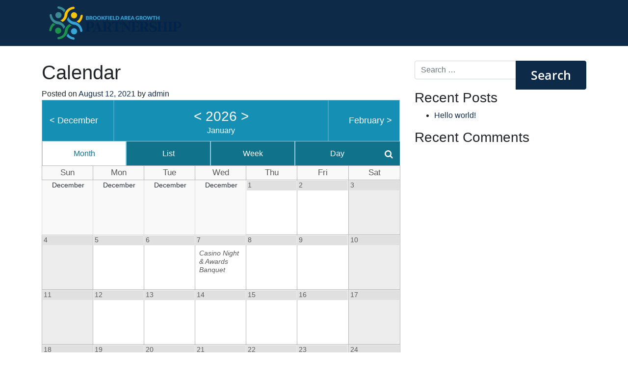

--- FILE ---
content_type: text/html; charset=UTF-8
request_url: https://brookfieldmissouri.us/blog/ecwd_calendar/calendar/
body_size: 8537
content:
<!DOCTYPE html>
<html lang="en-US">
<head>
	<meta charset="UTF-8">
	<meta name="viewport" content="width=device-width, initial-scale=1, shrink-to-fit=no">
	<link rel="profile" href="http://gmpg.org/xfn/11">
	<title>Calendar &#8211; Brookfield Area Growth Partnership</title>
<meta name='robots' content='max-image-preview:large' />
<link rel="alternate" type="application/rss+xml" title="Brookfield Area Growth Partnership &raquo; Feed" href="https://brookfieldmissouri.us/feed/" />
<link rel="alternate" type="application/rss+xml" title="Brookfield Area Growth Partnership &raquo; Comments Feed" href="https://brookfieldmissouri.us/comments/feed/" />
<link rel="alternate" title="oEmbed (JSON)" type="application/json+oembed" href="https://brookfieldmissouri.us/wp-json/oembed/1.0/embed?url=https%3A%2F%2Fbrookfieldmissouri.us%2Fblog%2Fecwd_calendar%2Fcalendar%2F" />
<link rel="alternate" title="oEmbed (XML)" type="text/xml+oembed" href="https://brookfieldmissouri.us/wp-json/oembed/1.0/embed?url=https%3A%2F%2Fbrookfieldmissouri.us%2Fblog%2Fecwd_calendar%2Fcalendar%2F&#038;format=xml" />
<style id='wp-img-auto-sizes-contain-inline-css'>
img:is([sizes=auto i],[sizes^="auto," i]){contain-intrinsic-size:3000px 1500px}
/*# sourceURL=wp-img-auto-sizes-contain-inline-css */
</style>
<style id='wp-emoji-styles-inline-css'>

	img.wp-smiley, img.emoji {
		display: inline !important;
		border: none !important;
		box-shadow: none !important;
		height: 1em !important;
		width: 1em !important;
		margin: 0 0.07em !important;
		vertical-align: -0.1em !important;
		background: none !important;
		padding: 0 !important;
	}
/*# sourceURL=wp-emoji-styles-inline-css */
</style>
<style id='wp-block-library-inline-css'>
:root{--wp-block-synced-color:#7a00df;--wp-block-synced-color--rgb:122,0,223;--wp-bound-block-color:var(--wp-block-synced-color);--wp-editor-canvas-background:#ddd;--wp-admin-theme-color:#007cba;--wp-admin-theme-color--rgb:0,124,186;--wp-admin-theme-color-darker-10:#006ba1;--wp-admin-theme-color-darker-10--rgb:0,107,160.5;--wp-admin-theme-color-darker-20:#005a87;--wp-admin-theme-color-darker-20--rgb:0,90,135;--wp-admin-border-width-focus:2px}@media (min-resolution:192dpi){:root{--wp-admin-border-width-focus:1.5px}}.wp-element-button{cursor:pointer}:root .has-very-light-gray-background-color{background-color:#eee}:root .has-very-dark-gray-background-color{background-color:#313131}:root .has-very-light-gray-color{color:#eee}:root .has-very-dark-gray-color{color:#313131}:root .has-vivid-green-cyan-to-vivid-cyan-blue-gradient-background{background:linear-gradient(135deg,#00d084,#0693e3)}:root .has-purple-crush-gradient-background{background:linear-gradient(135deg,#34e2e4,#4721fb 50%,#ab1dfe)}:root .has-hazy-dawn-gradient-background{background:linear-gradient(135deg,#faaca8,#dad0ec)}:root .has-subdued-olive-gradient-background{background:linear-gradient(135deg,#fafae1,#67a671)}:root .has-atomic-cream-gradient-background{background:linear-gradient(135deg,#fdd79a,#004a59)}:root .has-nightshade-gradient-background{background:linear-gradient(135deg,#330968,#31cdcf)}:root .has-midnight-gradient-background{background:linear-gradient(135deg,#020381,#2874fc)}:root{--wp--preset--font-size--normal:16px;--wp--preset--font-size--huge:42px}.has-regular-font-size{font-size:1em}.has-larger-font-size{font-size:2.625em}.has-normal-font-size{font-size:var(--wp--preset--font-size--normal)}.has-huge-font-size{font-size:var(--wp--preset--font-size--huge)}.has-text-align-center{text-align:center}.has-text-align-left{text-align:left}.has-text-align-right{text-align:right}.has-fit-text{white-space:nowrap!important}#end-resizable-editor-section{display:none}.aligncenter{clear:both}.items-justified-left{justify-content:flex-start}.items-justified-center{justify-content:center}.items-justified-right{justify-content:flex-end}.items-justified-space-between{justify-content:space-between}.screen-reader-text{border:0;clip-path:inset(50%);height:1px;margin:-1px;overflow:hidden;padding:0;position:absolute;width:1px;word-wrap:normal!important}.screen-reader-text:focus{background-color:#ddd;clip-path:none;color:#444;display:block;font-size:1em;height:auto;left:5px;line-height:normal;padding:15px 23px 14px;text-decoration:none;top:5px;width:auto;z-index:100000}html :where(.has-border-color){border-style:solid}html :where([style*=border-top-color]){border-top-style:solid}html :where([style*=border-right-color]){border-right-style:solid}html :where([style*=border-bottom-color]){border-bottom-style:solid}html :where([style*=border-left-color]){border-left-style:solid}html :where([style*=border-width]){border-style:solid}html :where([style*=border-top-width]){border-top-style:solid}html :where([style*=border-right-width]){border-right-style:solid}html :where([style*=border-bottom-width]){border-bottom-style:solid}html :where([style*=border-left-width]){border-left-style:solid}html :where(img[class*=wp-image-]){height:auto;max-width:100%}:where(figure){margin:0 0 1em}html :where(.is-position-sticky){--wp-admin--admin-bar--position-offset:var(--wp-admin--admin-bar--height,0px)}@media screen and (max-width:600px){html :where(.is-position-sticky){--wp-admin--admin-bar--position-offset:0px}}

/*# sourceURL=wp-block-library-inline-css */
</style><style id='global-styles-inline-css'>
:root{--wp--preset--aspect-ratio--square: 1;--wp--preset--aspect-ratio--4-3: 4/3;--wp--preset--aspect-ratio--3-4: 3/4;--wp--preset--aspect-ratio--3-2: 3/2;--wp--preset--aspect-ratio--2-3: 2/3;--wp--preset--aspect-ratio--16-9: 16/9;--wp--preset--aspect-ratio--9-16: 9/16;--wp--preset--color--black: #000000;--wp--preset--color--cyan-bluish-gray: #abb8c3;--wp--preset--color--white: #ffffff;--wp--preset--color--pale-pink: #f78da7;--wp--preset--color--vivid-red: #cf2e2e;--wp--preset--color--luminous-vivid-orange: #ff6900;--wp--preset--color--luminous-vivid-amber: #fcb900;--wp--preset--color--light-green-cyan: #7bdcb5;--wp--preset--color--vivid-green-cyan: #00d084;--wp--preset--color--pale-cyan-blue: #8ed1fc;--wp--preset--color--vivid-cyan-blue: #0693e3;--wp--preset--color--vivid-purple: #9b51e0;--wp--preset--gradient--vivid-cyan-blue-to-vivid-purple: linear-gradient(135deg,rgb(6,147,227) 0%,rgb(155,81,224) 100%);--wp--preset--gradient--light-green-cyan-to-vivid-green-cyan: linear-gradient(135deg,rgb(122,220,180) 0%,rgb(0,208,130) 100%);--wp--preset--gradient--luminous-vivid-amber-to-luminous-vivid-orange: linear-gradient(135deg,rgb(252,185,0) 0%,rgb(255,105,0) 100%);--wp--preset--gradient--luminous-vivid-orange-to-vivid-red: linear-gradient(135deg,rgb(255,105,0) 0%,rgb(207,46,46) 100%);--wp--preset--gradient--very-light-gray-to-cyan-bluish-gray: linear-gradient(135deg,rgb(238,238,238) 0%,rgb(169,184,195) 100%);--wp--preset--gradient--cool-to-warm-spectrum: linear-gradient(135deg,rgb(74,234,220) 0%,rgb(151,120,209) 20%,rgb(207,42,186) 40%,rgb(238,44,130) 60%,rgb(251,105,98) 80%,rgb(254,248,76) 100%);--wp--preset--gradient--blush-light-purple: linear-gradient(135deg,rgb(255,206,236) 0%,rgb(152,150,240) 100%);--wp--preset--gradient--blush-bordeaux: linear-gradient(135deg,rgb(254,205,165) 0%,rgb(254,45,45) 50%,rgb(107,0,62) 100%);--wp--preset--gradient--luminous-dusk: linear-gradient(135deg,rgb(255,203,112) 0%,rgb(199,81,192) 50%,rgb(65,88,208) 100%);--wp--preset--gradient--pale-ocean: linear-gradient(135deg,rgb(255,245,203) 0%,rgb(182,227,212) 50%,rgb(51,167,181) 100%);--wp--preset--gradient--electric-grass: linear-gradient(135deg,rgb(202,248,128) 0%,rgb(113,206,126) 100%);--wp--preset--gradient--midnight: linear-gradient(135deg,rgb(2,3,129) 0%,rgb(40,116,252) 100%);--wp--preset--font-size--small: 13px;--wp--preset--font-size--medium: 20px;--wp--preset--font-size--large: 36px;--wp--preset--font-size--x-large: 42px;--wp--preset--spacing--20: 0.44rem;--wp--preset--spacing--30: 0.67rem;--wp--preset--spacing--40: 1rem;--wp--preset--spacing--50: 1.5rem;--wp--preset--spacing--60: 2.25rem;--wp--preset--spacing--70: 3.38rem;--wp--preset--spacing--80: 5.06rem;--wp--preset--shadow--natural: 6px 6px 9px rgba(0, 0, 0, 0.2);--wp--preset--shadow--deep: 12px 12px 50px rgba(0, 0, 0, 0.4);--wp--preset--shadow--sharp: 6px 6px 0px rgba(0, 0, 0, 0.2);--wp--preset--shadow--outlined: 6px 6px 0px -3px rgb(255, 255, 255), 6px 6px rgb(0, 0, 0);--wp--preset--shadow--crisp: 6px 6px 0px rgb(0, 0, 0);}:where(.is-layout-flex){gap: 0.5em;}:where(.is-layout-grid){gap: 0.5em;}body .is-layout-flex{display: flex;}.is-layout-flex{flex-wrap: wrap;align-items: center;}.is-layout-flex > :is(*, div){margin: 0;}body .is-layout-grid{display: grid;}.is-layout-grid > :is(*, div){margin: 0;}:where(.wp-block-columns.is-layout-flex){gap: 2em;}:where(.wp-block-columns.is-layout-grid){gap: 2em;}:where(.wp-block-post-template.is-layout-flex){gap: 1.25em;}:where(.wp-block-post-template.is-layout-grid){gap: 1.25em;}.has-black-color{color: var(--wp--preset--color--black) !important;}.has-cyan-bluish-gray-color{color: var(--wp--preset--color--cyan-bluish-gray) !important;}.has-white-color{color: var(--wp--preset--color--white) !important;}.has-pale-pink-color{color: var(--wp--preset--color--pale-pink) !important;}.has-vivid-red-color{color: var(--wp--preset--color--vivid-red) !important;}.has-luminous-vivid-orange-color{color: var(--wp--preset--color--luminous-vivid-orange) !important;}.has-luminous-vivid-amber-color{color: var(--wp--preset--color--luminous-vivid-amber) !important;}.has-light-green-cyan-color{color: var(--wp--preset--color--light-green-cyan) !important;}.has-vivid-green-cyan-color{color: var(--wp--preset--color--vivid-green-cyan) !important;}.has-pale-cyan-blue-color{color: var(--wp--preset--color--pale-cyan-blue) !important;}.has-vivid-cyan-blue-color{color: var(--wp--preset--color--vivid-cyan-blue) !important;}.has-vivid-purple-color{color: var(--wp--preset--color--vivid-purple) !important;}.has-black-background-color{background-color: var(--wp--preset--color--black) !important;}.has-cyan-bluish-gray-background-color{background-color: var(--wp--preset--color--cyan-bluish-gray) !important;}.has-white-background-color{background-color: var(--wp--preset--color--white) !important;}.has-pale-pink-background-color{background-color: var(--wp--preset--color--pale-pink) !important;}.has-vivid-red-background-color{background-color: var(--wp--preset--color--vivid-red) !important;}.has-luminous-vivid-orange-background-color{background-color: var(--wp--preset--color--luminous-vivid-orange) !important;}.has-luminous-vivid-amber-background-color{background-color: var(--wp--preset--color--luminous-vivid-amber) !important;}.has-light-green-cyan-background-color{background-color: var(--wp--preset--color--light-green-cyan) !important;}.has-vivid-green-cyan-background-color{background-color: var(--wp--preset--color--vivid-green-cyan) !important;}.has-pale-cyan-blue-background-color{background-color: var(--wp--preset--color--pale-cyan-blue) !important;}.has-vivid-cyan-blue-background-color{background-color: var(--wp--preset--color--vivid-cyan-blue) !important;}.has-vivid-purple-background-color{background-color: var(--wp--preset--color--vivid-purple) !important;}.has-black-border-color{border-color: var(--wp--preset--color--black) !important;}.has-cyan-bluish-gray-border-color{border-color: var(--wp--preset--color--cyan-bluish-gray) !important;}.has-white-border-color{border-color: var(--wp--preset--color--white) !important;}.has-pale-pink-border-color{border-color: var(--wp--preset--color--pale-pink) !important;}.has-vivid-red-border-color{border-color: var(--wp--preset--color--vivid-red) !important;}.has-luminous-vivid-orange-border-color{border-color: var(--wp--preset--color--luminous-vivid-orange) !important;}.has-luminous-vivid-amber-border-color{border-color: var(--wp--preset--color--luminous-vivid-amber) !important;}.has-light-green-cyan-border-color{border-color: var(--wp--preset--color--light-green-cyan) !important;}.has-vivid-green-cyan-border-color{border-color: var(--wp--preset--color--vivid-green-cyan) !important;}.has-pale-cyan-blue-border-color{border-color: var(--wp--preset--color--pale-cyan-blue) !important;}.has-vivid-cyan-blue-border-color{border-color: var(--wp--preset--color--vivid-cyan-blue) !important;}.has-vivid-purple-border-color{border-color: var(--wp--preset--color--vivid-purple) !important;}.has-vivid-cyan-blue-to-vivid-purple-gradient-background{background: var(--wp--preset--gradient--vivid-cyan-blue-to-vivid-purple) !important;}.has-light-green-cyan-to-vivid-green-cyan-gradient-background{background: var(--wp--preset--gradient--light-green-cyan-to-vivid-green-cyan) !important;}.has-luminous-vivid-amber-to-luminous-vivid-orange-gradient-background{background: var(--wp--preset--gradient--luminous-vivid-amber-to-luminous-vivid-orange) !important;}.has-luminous-vivid-orange-to-vivid-red-gradient-background{background: var(--wp--preset--gradient--luminous-vivid-orange-to-vivid-red) !important;}.has-very-light-gray-to-cyan-bluish-gray-gradient-background{background: var(--wp--preset--gradient--very-light-gray-to-cyan-bluish-gray) !important;}.has-cool-to-warm-spectrum-gradient-background{background: var(--wp--preset--gradient--cool-to-warm-spectrum) !important;}.has-blush-light-purple-gradient-background{background: var(--wp--preset--gradient--blush-light-purple) !important;}.has-blush-bordeaux-gradient-background{background: var(--wp--preset--gradient--blush-bordeaux) !important;}.has-luminous-dusk-gradient-background{background: var(--wp--preset--gradient--luminous-dusk) !important;}.has-pale-ocean-gradient-background{background: var(--wp--preset--gradient--pale-ocean) !important;}.has-electric-grass-gradient-background{background: var(--wp--preset--gradient--electric-grass) !important;}.has-midnight-gradient-background{background: var(--wp--preset--gradient--midnight) !important;}.has-small-font-size{font-size: var(--wp--preset--font-size--small) !important;}.has-medium-font-size{font-size: var(--wp--preset--font-size--medium) !important;}.has-large-font-size{font-size: var(--wp--preset--font-size--large) !important;}.has-x-large-font-size{font-size: var(--wp--preset--font-size--x-large) !important;}
/*# sourceURL=global-styles-inline-css */
</style>

<style id='classic-theme-styles-inline-css'>
/*! This file is auto-generated */
.wp-block-button__link{color:#fff;background-color:#32373c;border-radius:9999px;box-shadow:none;text-decoration:none;padding:calc(.667em + 2px) calc(1.333em + 2px);font-size:1.125em}.wp-block-file__button{background:#32373c;color:#fff;text-decoration:none}
/*# sourceURL=/wp-includes/css/classic-themes.min.css */
</style>
<link rel='stylesheet' id='ecwd-popup-style-css' href='https://brookfieldmissouri.us/wp-content/plugins/event-calendar-wd/css/ecwd_popup.css?ver=1.1.49_611545d3aaca6' media='all' />
<link rel='stylesheet' id='ecwd_font-awesome-css' href='https://brookfieldmissouri.us/wp-content/plugins/event-calendar-wd/css/font-awesome/font-awesome.css?ver=1.1.49_611545d3aaca6' media='all' />
<link rel='stylesheet' id='ecwd-public-css' href='https://brookfieldmissouri.us/wp-content/plugins/event-calendar-wd/css/style.css?ver=1.1.49_611545d3aaca6' media='all' />
<link rel='stylesheet' id='understrap-styles-css' href='https://brookfieldmissouri.us/wp-content/themes/bk/css/theme.min.css?ver=0.9.6.1705966714' media='all' />
<script src="https://brookfieldmissouri.us/wp-includes/js/jquery/jquery.min.js?ver=3.7.1" id="jquery-core-js"></script>
<script src="https://brookfieldmissouri.us/wp-includes/js/jquery/jquery-migrate.min.js?ver=3.4.1" id="jquery-migrate-js"></script>
<link rel="https://api.w.org/" href="https://brookfieldmissouri.us/wp-json/" /><link rel="EditURI" type="application/rsd+xml" title="RSD" href="https://brookfieldmissouri.us/xmlrpc.php?rsd" />
<meta name="generator" content="WordPress 6.9" />
<link rel="canonical" href="https://brookfieldmissouri.us/blog/ecwd_calendar/calendar/" />
<link rel='shortlink' href='https://brookfieldmissouri.us/?p=104' />
<meta name="mobile-web-app-capable" content="yes">
<meta name="apple-mobile-web-app-capable" content="yes">
<meta name="apple-mobile-web-app-title" content="Brookfield Area Growth Partnership - ">
<style>.recentcomments a{display:inline !important;padding:0 !important;margin:0 !important;}</style><link rel='stylesheet' id='ecwd-calendar-main-calendar-css' href='https://brookfieldmissouri.us/wp-content/plugins/event-calendar-wd/includes/../css/calendar.css?ver=1' media='all' />
</head>

<body class="wp-singular ecwd_calendar-template-default single single-ecwd_calendar postid-104 wp-custom-logo wp-embed-responsive wp-theme-bk ecwd-theme-bk" itemscope itemtype="http://schema.org/WebSite">
<div class="site" id="page">

	<!-- ******************* The Navbar Area ******************* -->
	<div id="wrapper-navbar">

		<a class="skip-link sr-only sr-only-focusable" href="#content">Skip to content</a>

		<nav id="main-nav" class="navbar navbar-expand-md navbar-dark bg-primary" aria-labelledby="main-nav-label">

			<h2 id="main-nav-label" class="sr-only">
				Main Navigation			</h2>

					<div class="container">
		
					<!-- Your site title as branding in the menu -->
					<a href="https://brookfieldmissouri.us/" class="navbar-brand custom-logo-link" rel="home"><img width="300" height="68" src="https://brookfieldmissouri.us/wp-content/uploads/2024/01/cropped-Untitled-design-6.png" class="img-fluid" alt="Brookfield Area Growth Partnership" decoding="async" /></a>					<!-- end custom logo -->

				<button class="navbar-toggler" type="button" data-toggle="collapse" data-target="#navbarNavDropdown" aria-controls="navbarNavDropdown" aria-expanded="false" aria-label="Toggle navigation">
					<span class="navbar-toggler-icon"></span>
				</button>

				<!-- The WordPress Menu goes here -->
										</div><!-- .container -->
			
		</nav><!-- .site-navigation -->

	</div><!-- #wrapper-navbar end -->

<div class="wrapper" id="single-wrapper">

	<div class="container" id="content" tabindex="-1">

		<div class="row">

			<!-- Do the left sidebar check -->
			
<div class="col-md content-area" id="primary">

			<main class="site-main" id="main">

				
<article class="post-104 ecwd_calendar type-ecwd_calendar status-publish hentry" id="post-104">

	<header class="entry-header">

		<h1 class="entry-title">Calendar</h1>
		<div class="entry-meta">

			<span class="posted-on">Posted on <a href="https://brookfieldmissouri.us/blog/ecwd_calendar/calendar/" rel="bookmark"><time class="entry-date published updated" datetime="2021-08-12T16:01:23+00:00">August 12, 2021</time></a></span><span class="byline"> by<span class="author vcard"> <a class="url fn n" href="https://brookfieldmissouri.us/blog/author/admin/">admin</a></span></span>
		</div><!-- .entry-meta -->

	</header><!-- .entry-header -->

	
	<div class="entry-content">

		<input type='hidden' class='show_event_hover_info'><div class="ecwd_104 ecwd_theme_calendar calendar_full_content calendar_main"><div class="ecwd-page-full ecwd_calendar"><div data-id="104" data-type="page" class="ecwd-page-104"><div class="calendar-head ecwd_calendar_prev_next"><div class="previous"><a href="?date=2025-12&t=full" rel="noindex, nofollow"><span><</span><span class="month-name"> December </span></a></div><div class="current-month"><a href="?date=2025-1-29&t=full" rel="noindex, nofollow"><</a>&nbsp;2026&nbsp;<a href="?date=2027-1-29&t=full" rel="noindex, nofollow">></a><div>January</div></div><div class="next"><a href="?date=2026-2-15&t=full" rel="noindex, nofollow"><span class="month-name"> February </span><span>></span></a></div><input type="hidden" class="ecwd_current_link" value="?date=2026-1-29&t=full" /></div> <div class="ecwd_calendar_view_tabs cal_tabs_blue" ><div class="filter-container">                        <div class="filter-arrow-left">&laquo;</div>                        <div class="filter-arrow-right">&raquo;</div><ul><li class="type ecwd-selected-mode"><a>Month</a></li><li class="type"><a href="?date=2026-1-29&t=list" rel="noindex, nofollow">List</a></li><li class="type"><a href="?date=2026-1-25&t=week" rel="noindex, nofollow">Week</a></li><li class="type"><a href="?date=2026-1-29&t=day" rel="noindex, nofollow">Day</a></li></ul></div><div class="ecwd-search">                               <input class="ecwd-search" name="search" type="text" value=""><button class="btn btn-default ecwd-search-submit"><span class="glyphicon glyphicon-search"></span><i class="fa fa-search"></i></button>                              </div></div><table class="ecwd_calendar_container full cal_blue" cellpadding="0" cellspacing="0" border="0">                <tr></tr><tr><th class="normal-day-heading week-start" data-date=""><div class="day-number">Sun</div></th><th class="normal-day-heading" data-date=""><div class="day-number">Mon</div></th><th class="normal-day-heading" data-date=""><div class="day-number">Tue</div></th><th class="normal-day-heading" data-date=""><div class="day-number">Wed</div></th><th class="normal-day-heading" data-date=""><div class="day-number">Thu</div></th><th class="normal-day-heading" data-date=""><div class="day-number">Fri</div></th><th class="normal-day-heading" data-date=""><div class="day-number">Sat</div></th></tr><tr><td class="day-without-date week-start no-events" data-date=""><div class="day-number">December</div></td><td class="day-without-date no-events" data-date=""><div class="day-number">December</div></td><td class="day-without-date no-events" data-date=""><div class="day-number">December</div></td><td class="day-without-date no-events" data-date=""><div class="day-number">December</div></td><td class="day-with-date no-events" data-date="2026-1-1"><div class="day-number">1</div></td><td class="day-with-date no-events" data-date="2026-1-2"><div class="day-number">2</div></td><td class="day-with-date weekend no-events" data-date="2026-1-3"><div class="day-number">3</div></td></tr><tr><td class="day-with-date weekend week-start no-events" data-date="2026-1-4"><div class="day-number">4</div></td><td class="day-with-date no-events" data-date="2026-1-5"><div class="day-number">5</div></td><td class="day-with-date no-events" data-date="2026-1-6"><div class="day-number">6</div></td><td class="day-with-date has-events" data-date="2026-1-7"><div class="day-number">7</div><ul class="events"><li style="" class=" 0"><a href="https://brookfieldmissouri.us/blog/event/casino-night-awards-banquet/" ><span>Casino Night &#038; Awards Banquet</span></a><div class="event-details-container"><div class="ecwd-event-arrow"></div><div class="event-details"><div class="event-details-title"> <span class="event-metalabel"></span></p><h5><a href="https://brookfieldmissouri.us/blog/event/casino-night-awards-banquet/" >Casino Night &#038; Awards Banquet</a></h5></p></div><div class="ecwd-time">                  <span class="metainfo">4:30 PM-10:00 PM</span></div><div class="ecwd-date"><span class="metainfo"> January 7, 2026</span></div><div class="event-organizers"><div class="event-organizer"><a href="https://brookfieldmissouri.us/blog/organizer/brookfield-chamber-of-commerce/">Brookfield Chamber of Commerce</a></div></div><div class="event-venue"><div class="ecwd-venue"><span><a href="https://brookfieldmissouri.us/blog/venue/brookfield-ymca/">Brookfield YMCA</a></span></div><div class="ecwd-location"><span>1140 West Helm Street, Brookfield, MO 64628</span></div></div><div class="ecwd-detalis"><p>COMMUNITY IS WELCOME!</p><p>Saturday, January 31, 2026<br />Brookfield YMCA<br />Doors Open at 4:30pm – Dinner at 5:00pm<br /><a href="http://brookfieldmissouri.us/wp-content/uploads/2025/12/FILE_8976.pdf" target="_blank" rel="noopener">Click here for more event details</a></p></div></div><div class="ecwd-event-arrow-right"></div></li></ul></td><td class="day-with-date no-events" data-date="2026-1-8"><div class="day-number">8</div></td><td class="day-with-date no-events" data-date="2026-1-9"><div class="day-number">9</div></td><td class="day-with-date weekend no-events" data-date="2026-1-10"><div class="day-number">10</div></td></tr><tr><td class="day-with-date weekend week-start no-events" data-date="2026-1-11"><div class="day-number">11</div></td><td class="day-with-date no-events" data-date="2026-1-12"><div class="day-number">12</div></td><td class="day-with-date no-events" data-date="2026-1-13"><div class="day-number">13</div></td><td class="day-with-date no-events" data-date="2026-1-14"><div class="day-number">14</div></td><td class="day-with-date no-events" data-date="2026-1-15"><div class="day-number">15</div></td><td class="day-with-date no-events" data-date="2026-1-16"><div class="day-number">16</div></td><td class="day-with-date weekend no-events" data-date="2026-1-17"><div class="day-number">17</div></td></tr><tr><td class="day-with-date weekend week-start no-events" data-date="2026-1-18"><div class="day-number">18</div></td><td class="day-with-date no-events" data-date="2026-1-19"><div class="day-number">19</div></td><td class="day-with-date no-events" data-date="2026-1-20"><div class="day-number">20</div></td><td class="day-with-date no-events" data-date="2026-1-21"><div class="day-number">21</div></td><td class="day-with-date no-events" data-date="2026-1-22"><div class="day-number">22</div></td><td class="day-with-date no-events" data-date="2026-1-23"><div class="day-number">23</div></td><td class="day-with-date weekend no-events" data-date="2026-1-24"><div class="day-number">24</div></td></tr><tr><td class="day-with-date weekend week-start no-events" data-date="2026-1-25"><div class="day-number">25</div></td><td class="day-with-date no-events" data-date="2026-1-26"><div class="day-number">26</div></td><td class="day-with-date no-events" data-date="2026-1-27"><div class="day-number">27</div></td><td class="day-with-date no-events" data-date="2026-1-28"><div class="day-number">28</div></td><td class="day-with-date current-day no-events" data-date="2026-1-29"><div class="day-number">29</div></td><td class="day-with-date no-events" data-date="2026-1-30"><div class="day-number">30</div></td><td class="day-with-date weekend no-events" data-date="2026-1-31"><div class="day-number">31</div></td></tr></tr></table><script id="ecwd_ld_json" type="application/ld+json">[{"@context":"https:\/\/schema.org","@type":"Event","name":"Casino Night & Awards Banquet","description":"COMMUNITY IS WELCOME!Saturday, January 31, 2026Brookfield YMCADoors Open at 4:30pm \u2013 Dinner at 5:00pmClick here for more event details","image":false,"startDate":"2026-01-07 16:30","endDate":"2026-01-07 22:00","eventAttendanceMode":"https:\/\/schema.org\/MixedEventAttendanceMode","eventStatus":"https:\/\/schema.org\/EventScheduled","location":{"@type":"Place","name":"Brookfield YMCA","address":{"@type":"PostalAddress","streetAddress":"1140 West Helm Street, Brookfield, MO 64628"}},"performer":[{"@type":"Person","name":"Brookfield Chamber of Commerce","description":"","telephone":"","sameAs":""}]}]</script></div><div class="ecwd-events-day-details"></div><input type="hidden" class="ecwd_displays" value="full,list,week,day"/><input type="hidden" class="event_search" value="yes"/><input type="hidden" class="ecwd_page_items" value="5"/><div class="ecwd_loader"></div><div class="single_event_popup"></div></div></div><script id="ecwd_script_handler" type="text/javascript">if(typeof ecwd_js_init_call=="object"){ecwd_js_init_call = new ecwd_js_init();}</script>

		
	</div><!-- .entry-content -->

	<footer class="entry-footer">

		
	</footer><!-- .entry-footer -->

</article><!-- #post-## -->

			</main><!-- #main -->

			<!-- Do the right sidebar check -->
			
</div><!-- #closing the primary container from /global-templates/left-sidebar-check.php -->


	<div class="col-md-4 widget-area" id="right-sidebar" role="complementary">
<aside id="search-2" class="widget widget_search">
<form method="get" id="searchform" action="https://brookfieldmissouri.us/" role="search">
	<label class="sr-only" for="s">Search</label>
	<div class="input-group">
		<input class="field form-control" id="s" name="s" type="text"
			placeholder="Search &hellip;" value="">
		<span class="input-group-append">
			<input class="submit btn btn-primary" id="searchsubmit" name="submit" type="submit"
			value="Search">
		</span>
	</div>
</form>
</aside>
		<aside id="recent-posts-2" class="widget widget_recent_entries">
		<h3 class="widget-title">Recent Posts</h3>
		<ul>
											<li>
					<a href="https://brookfieldmissouri.us/blog/2021/05/19/hello-world/">Hello world!</a>
									</li>
					</ul>

		</aside><aside id="recent-comments-2" class="widget widget_recent_comments"><h3 class="widget-title">Recent Comments</h3><ul id="recentcomments"></ul></aside>
</div><!-- #right-sidebar -->

		</div><!-- .row -->

	</div><!-- #content -->

</div><!-- #single-wrapper -->




<div id="wrapper-footer">

	<div class="green-box"></div>
	<div class="yellow-box">Ask us about how your business can be a sponsor!</div>

	<div class="container">

		<div class="row">

			<div class="col-md-12">

				<footer class="site-footer" id="colophon">

					<h2>THANK YOU TO THESE SPONSORS<h2>
					<h3>for supporting Brookfield and this website!</h3>

					<div id="sponsor-section" class="d-flex flex-column align-items-center flex-lg-row justify-content-lg-center">

						<div>
							<div id="sponsors"><div class="sponsors"><div id="sponsorSlides" class="carousel slide" data-ride="carousel" data-interval="7000"><div class="carousel-inner"><div class="carousel-item active"><div class="items"><a href="http://tinasmithgraphics.com/" target="_blank" class="sponsor"><img src="https://brookfieldmissouri.us/wp-content/uploads/2021/12/tinasmtihgraphics-LOgo.jpg" /></a></div></div></div></div></div></div>						</div>

						<div id="sponsor-content">
							<p>For every $100 you spend at locally owned businesses, $68 will stay in the community.</p>
							<p>When you spend that same $100 at a national chain only $43 stays in the community.*</p>

							<p class="note">* Source: Civic Economics - <br /> Andersonville Study of Retail Economics</p>

						</div>

					</div>

					<div class="site-info">

						<div>
							<span class="copyright">Copyright &copy; 2026</span>
							<a href="http://bk.tinasmithgraphics.com/chamber" target="_blank">Brookfield Area Chamber of Commerce</a> &bull;
							<a href="http://bk.tinasmithgraphics.com/mainstreet" target="_blank">Mainstreet Brookfield</a>
						</div>
						<div>
							All Rights Reserved &bull;
							WEBSITE DESIGN BY <a href="https://tinasmithgraphics.com" target="_blank">TINASMITHGRAPHICS</a>
						</div>

					</div><!-- .site-info -->

				</footer><!-- #colophon -->

			</div><!--col end -->

		</div><!-- row end -->

	</div><!-- container end -->

</div><!-- wrapper end -->

</div><!-- #page we need this extra closing tag here -->

<script type="speculationrules">
{"prefetch":[{"source":"document","where":{"and":[{"href_matches":"/*"},{"not":{"href_matches":["/wp-*.php","/wp-admin/*","/wp-content/uploads/*","/wp-content/*","/wp-content/plugins/*","/wp-content/themes/bk/*","/*\\?(.+)"]}},{"not":{"selector_matches":"a[rel~=\"nofollow\"]"}},{"not":{"selector_matches":".no-prefetch, .no-prefetch a"}}]},"eagerness":"conservative"}]}
</script>
<script src="https://brookfieldmissouri.us/wp-content/plugins/event-calendar-wd/js/ecwd_popup.js?ver=1.1.49_611545d3aaca6" id="ecwd-popup-js"></script>
<script src="https://brookfieldmissouri.us/wp-includes/js/jquery/ui/core.min.js?ver=1.13.3" id="jquery-ui-core-js"></script>
<script src="https://brookfieldmissouri.us/wp-includes/js/jquery/ui/mouse.min.js?ver=1.13.3" id="jquery-ui-mouse-js"></script>
<script src="https://brookfieldmissouri.us/wp-includes/js/jquery/ui/draggable.min.js?ver=1.13.3" id="jquery-ui-draggable-js"></script>
<script src="https://brookfieldmissouri.us/wp-includes/js/imagesloaded.min.js?ver=5.0.0" id="imagesloaded-js"></script>
<script src="https://brookfieldmissouri.us/wp-includes/js/masonry.min.js?ver=4.2.2" id="masonry-js"></script>
<script id="ecwd-public-js-extra">
var ecwd = {"ajaxurl":"https://brookfieldmissouri.us/wp-admin/admin-ajax.php","ajaxnonce":"3aaae8a9ff","loadingText":"Loading...","event_popup_title_text":"Event Details","plugin_url":"https://brookfieldmissouri.us/wp-content/plugins/event-calendar-wd","gmap_key":"","gmap_style":""};
var ecwd = {"ajaxurl":"https://brookfieldmissouri.us/wp-admin/admin-ajax.php","ajaxnonce":"3aaae8a9ff","loadingText":"Loading...","plugin_url":"https://brookfieldmissouri.us/wp-content/plugins/event-calendar-wd","gmap_key":"","gmap_style":""};
//# sourceURL=ecwd-public-js-extra
</script>
<script src="https://brookfieldmissouri.us/wp-content/plugins/event-calendar-wd/js/scripts.js?ver=1.1.49_611545d3aaca6" id="ecwd-public-js"></script>
<script src="https://brookfieldmissouri.us/wp-content/themes/bk/js/theme.min.js?ver=0.9.6.1635209474" id="understrap-scripts-js"></script>
<script id="wp-emoji-settings" type="application/json">
{"baseUrl":"https://s.w.org/images/core/emoji/17.0.2/72x72/","ext":".png","svgUrl":"https://s.w.org/images/core/emoji/17.0.2/svg/","svgExt":".svg","source":{"concatemoji":"https://brookfieldmissouri.us/wp-includes/js/wp-emoji-release.min.js?ver=6.9"}}
</script>
<script type="module">
/*! This file is auto-generated */
const a=JSON.parse(document.getElementById("wp-emoji-settings").textContent),o=(window._wpemojiSettings=a,"wpEmojiSettingsSupports"),s=["flag","emoji"];function i(e){try{var t={supportTests:e,timestamp:(new Date).valueOf()};sessionStorage.setItem(o,JSON.stringify(t))}catch(e){}}function c(e,t,n){e.clearRect(0,0,e.canvas.width,e.canvas.height),e.fillText(t,0,0);t=new Uint32Array(e.getImageData(0,0,e.canvas.width,e.canvas.height).data);e.clearRect(0,0,e.canvas.width,e.canvas.height),e.fillText(n,0,0);const a=new Uint32Array(e.getImageData(0,0,e.canvas.width,e.canvas.height).data);return t.every((e,t)=>e===a[t])}function p(e,t){e.clearRect(0,0,e.canvas.width,e.canvas.height),e.fillText(t,0,0);var n=e.getImageData(16,16,1,1);for(let e=0;e<n.data.length;e++)if(0!==n.data[e])return!1;return!0}function u(e,t,n,a){switch(t){case"flag":return n(e,"\ud83c\udff3\ufe0f\u200d\u26a7\ufe0f","\ud83c\udff3\ufe0f\u200b\u26a7\ufe0f")?!1:!n(e,"\ud83c\udde8\ud83c\uddf6","\ud83c\udde8\u200b\ud83c\uddf6")&&!n(e,"\ud83c\udff4\udb40\udc67\udb40\udc62\udb40\udc65\udb40\udc6e\udb40\udc67\udb40\udc7f","\ud83c\udff4\u200b\udb40\udc67\u200b\udb40\udc62\u200b\udb40\udc65\u200b\udb40\udc6e\u200b\udb40\udc67\u200b\udb40\udc7f");case"emoji":return!a(e,"\ud83e\u1fac8")}return!1}function f(e,t,n,a){let r;const o=(r="undefined"!=typeof WorkerGlobalScope&&self instanceof WorkerGlobalScope?new OffscreenCanvas(300,150):document.createElement("canvas")).getContext("2d",{willReadFrequently:!0}),s=(o.textBaseline="top",o.font="600 32px Arial",{});return e.forEach(e=>{s[e]=t(o,e,n,a)}),s}function r(e){var t=document.createElement("script");t.src=e,t.defer=!0,document.head.appendChild(t)}a.supports={everything:!0,everythingExceptFlag:!0},new Promise(t=>{let n=function(){try{var e=JSON.parse(sessionStorage.getItem(o));if("object"==typeof e&&"number"==typeof e.timestamp&&(new Date).valueOf()<e.timestamp+604800&&"object"==typeof e.supportTests)return e.supportTests}catch(e){}return null}();if(!n){if("undefined"!=typeof Worker&&"undefined"!=typeof OffscreenCanvas&&"undefined"!=typeof URL&&URL.createObjectURL&&"undefined"!=typeof Blob)try{var e="postMessage("+f.toString()+"("+[JSON.stringify(s),u.toString(),c.toString(),p.toString()].join(",")+"));",a=new Blob([e],{type:"text/javascript"});const r=new Worker(URL.createObjectURL(a),{name:"wpTestEmojiSupports"});return void(r.onmessage=e=>{i(n=e.data),r.terminate(),t(n)})}catch(e){}i(n=f(s,u,c,p))}t(n)}).then(e=>{for(const n in e)a.supports[n]=e[n],a.supports.everything=a.supports.everything&&a.supports[n],"flag"!==n&&(a.supports.everythingExceptFlag=a.supports.everythingExceptFlag&&a.supports[n]);var t;a.supports.everythingExceptFlag=a.supports.everythingExceptFlag&&!a.supports.flag,a.supports.everything||((t=a.source||{}).concatemoji?r(t.concatemoji):t.wpemoji&&t.twemoji&&(r(t.twemoji),r(t.wpemoji)))});
//# sourceURL=https://brookfieldmissouri.us/wp-includes/js/wp-emoji-loader.min.js
</script>

</body>

</html>

